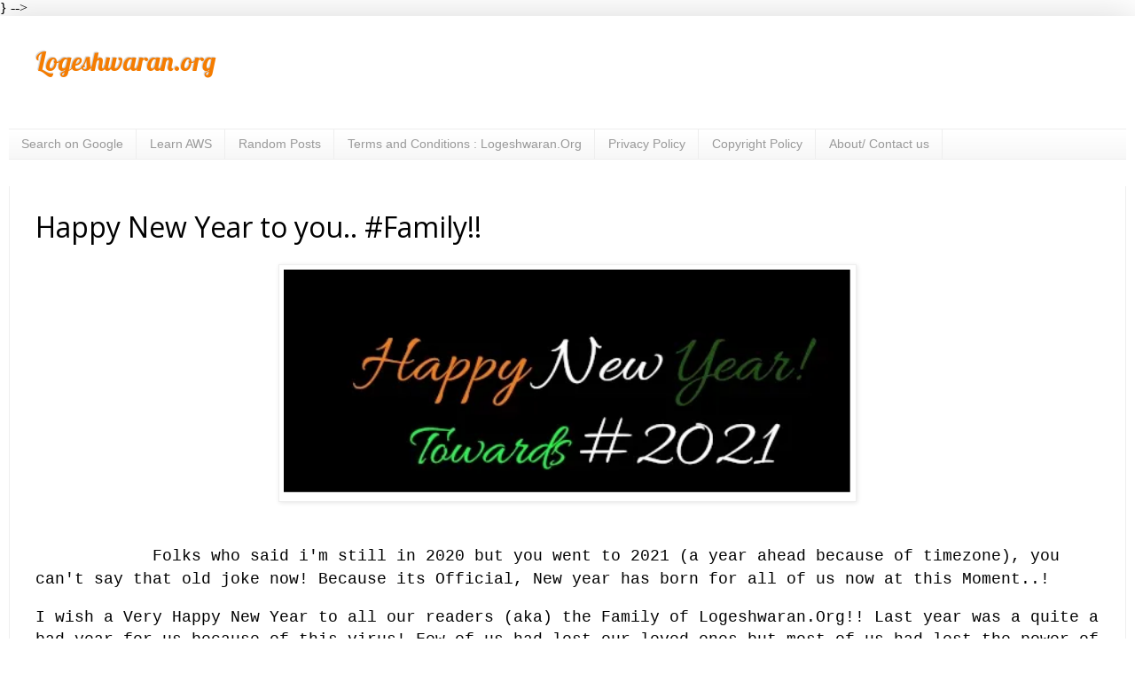

--- FILE ---
content_type: text/html; charset=utf-8
request_url: https://www.google.com/recaptcha/api2/aframe
body_size: 257
content:
<!DOCTYPE HTML><html><head><meta http-equiv="content-type" content="text/html; charset=UTF-8"></head><body><script nonce="SIg4dY3xpNbf6PYYEomC3g">/** Anti-fraud and anti-abuse applications only. See google.com/recaptcha */ try{var clients={'sodar':'https://pagead2.googlesyndication.com/pagead/sodar?'};window.addEventListener("message",function(a){try{if(a.source===window.parent){var b=JSON.parse(a.data);var c=clients[b['id']];if(c){var d=document.createElement('img');d.src=c+b['params']+'&rc='+(localStorage.getItem("rc::a")?sessionStorage.getItem("rc::b"):"");window.document.body.appendChild(d);sessionStorage.setItem("rc::e",parseInt(sessionStorage.getItem("rc::e")||0)+1);localStorage.setItem("rc::h",'1769820012532');}}}catch(b){}});window.parent.postMessage("_grecaptcha_ready", "*");}catch(b){}</script></body></html>

--- FILE ---
content_type: application/javascript; charset=utf-8
request_url: https://fundingchoicesmessages.google.com/f/AGSKWxX5-Mbkq6GtgrS49wgNPa3SnAl4n15nZZhVSuI_4jyhXZpyGQIuFe21Ao9-JQ3GaxA7vCdPOEOKvQVTVBhFt3BarUFZrYAAyNKEFhhRrROKzo1blwdjHvbZyhV5y7rVfKB6ZA7cTYZTs32afF3Z8WarBGUczVuH1AEMSB8082LUcdOdW65xIIrEAM3D/_/ad_multi_&Ads_DFP=/VideoAdContent?_ad&zone=/glam_ads.
body_size: -1286
content:
window['373a8727-1ad3-4533-8de8-ba1faff57696'] = true;

--- FILE ---
content_type: application/javascript; charset=utf-8
request_url: https://fundingchoicesmessages.google.com/f/AGSKWxX8hJYzbKqoC4s15UcmD6S-w9W94UXQMJcMnc1eUBSYIMbIG6tfvowaZQ-IdXuwKOPh5oQb4lbk7Dqy4pOb7gyyDcD76jon1NYTKEpZm9DllsWkS78CVA-gW-ZzNPbc5CwiwwUQTw==?fccs=W251bGwsbnVsbCxudWxsLG51bGwsbnVsbCxudWxsLFsxNzY5ODIwMDEyLDg4NzAwMDAwMF0sbnVsbCxudWxsLG51bGwsW251bGwsWzcsNiwxMCw5XSxudWxsLDIsbnVsbCwiZW4iLG51bGwsbnVsbCxudWxsLG51bGwsbnVsbCwxXSwiaHR0cHM6Ly93d3cubG9nZXNod2FyYW4ub3JnLzIwMjEvMDEvaGFwcHktbmV3LXllYXItdG8teW91LWZhbWlseS5odG1sIixudWxsLFtbOCwiRmYwUkdIVHVuOEkiXSxbOSwiZW4tVVMiXSxbMTksIjIiXSxbMjQsIiJdLFsyOSwiZmFsc2UiXV1d
body_size: 228
content:
if (typeof __googlefc.fcKernelManager.run === 'function') {"use strict";this.default_ContributorServingResponseClientJs=this.default_ContributorServingResponseClientJs||{};(function(_){var window=this;
try{
var rp=function(a){this.A=_.t(a)};_.u(rp,_.J);var sp=function(a){this.A=_.t(a)};_.u(sp,_.J);sp.prototype.getWhitelistStatus=function(){return _.F(this,2)};var tp=function(a){this.A=_.t(a)};_.u(tp,_.J);var up=_.ed(tp),vp=function(a,b,c){this.B=a;this.j=_.A(b,rp,1);this.l=_.A(b,_.Qk,3);this.F=_.A(b,sp,4);a=this.B.location.hostname;this.D=_.Fg(this.j,2)&&_.O(this.j,2)!==""?_.O(this.j,2):a;a=new _.Qg(_.Rk(this.l));this.C=new _.eh(_.q.document,this.D,a);this.console=null;this.o=new _.np(this.B,c,a)};
vp.prototype.run=function(){if(_.O(this.j,3)){var a=this.C,b=_.O(this.j,3),c=_.gh(a),d=new _.Wg;b=_.hg(d,1,b);c=_.C(c,1,b);_.kh(a,c)}else _.hh(this.C,"FCNEC");_.pp(this.o,_.A(this.l,_.De,1),this.l.getDefaultConsentRevocationText(),this.l.getDefaultConsentRevocationCloseText(),this.l.getDefaultConsentRevocationAttestationText(),this.D);_.qp(this.o,_.F(this.F,1),this.F.getWhitelistStatus());var e;a=(e=this.B.googlefc)==null?void 0:e.__executeManualDeployment;a!==void 0&&typeof a==="function"&&_.Uo(this.o.G,
"manualDeploymentApi")};var wp=function(){};wp.prototype.run=function(a,b,c){var d;return _.v(function(e){d=up(b);(new vp(a,d,c)).run();return e.return({})})};_.Uk(7,new wp);
}catch(e){_._DumpException(e)}
}).call(this,this.default_ContributorServingResponseClientJs);
// Google Inc.

//# sourceURL=/_/mss/boq-content-ads-contributor/_/js/k=boq-content-ads-contributor.ContributorServingResponseClientJs.en_US.Ff0RGHTun8I.es5.O/d=1/exm=ad_blocking_detection_executable,kernel_loader,loader_js_executable,web_iab_tcf_v2_signal_executable,web_iab_us_states_signal_executable/ed=1/rs=AJlcJMwj_NGSDs7Ec5ZJCmcGmg-e8qljdw/m=cookie_refresh_executable
__googlefc.fcKernelManager.run('\x5b\x5b\x5b7,\x22\x5b\x5bnull,\\\x22logeshwaran.org\\\x22,\\\x22AKsRol_5s91neU4cPXaKfQaBMM4ygH9JE_ZUAQ6hY_ncuTE3KYbBVgj7OB0cLEwNxGSk9PNVu5YHKnx5mRorHv2LJ2eVmXAbfkW2T9CaWbynXhYhSsbJO2VmW_CSBo53XX6Xb8SDzmrRoq-x9hYLRumfJylnmyHDYQ\\\\u003d\\\\u003d\\\x22\x5d,null,\x5b\x5bnull,null,null,\\\x22https:\/\/fundingchoicesmessages.google.com\/f\/AGSKWxVnvOXnkn3SRKgk9LM9g4I7wH0gAD0_rYQ_PuiRB_z7_SQFm8yZei4KtXYCEekGNQRhwCrp9PbzFELMXsiiCCC7VBdkdAW3QL-5DpR9ukjEQsj-RgHNAPIn7fu45o8mcVRnO0Qf_A\\\\u003d\\\\u003d\\\x22\x5d,null,null,\x5bnull,null,null,\\\x22https:\/\/fundingchoicesmessages.google.com\/el\/AGSKWxXdtwGFLp8KWbGLt_eZFRwQqmPoE0zMb95Fx2fb2aqiopZkpPwBqKQ2kEwJejq5FqqSHu_N0dIoD_v_UzbzMAsN5CH8jYFvcPdWp2EWkvZwE4S5KqryVNjnJ5hm7xeas27GAgXeMA\\\\u003d\\\\u003d\\\x22\x5d,null,\x5bnull,\x5b7,6,10,9\x5d,null,2,null,\\\x22en\\\x22,null,null,null,null,null,1\x5d,null,\\\x22Privacy and cookie settings\\\x22,\\\x22Close\\\x22,null,null,null,\\\x22Managed by Google. Complies with IAB TCF. CMP ID: 300\\\x22\x5d,\x5b3,1\x5d\x5d\x22\x5d\x5d,\x5bnull,null,null,\x22https:\/\/fundingchoicesmessages.google.com\/f\/AGSKWxXce5rdsLegDLR1f3Oj0GN9YDHSa5VFtmwRrTsdOQ1bW1uYqdN1rbm7kYJFtwq3BIDEjPGdeRghMSqeHw7HwYV5hZof_-SBvFH4URoBy4OiXH-9oJ6evYSity_cKK0SltYcvk76Zw\\u003d\\u003d\x22\x5d\x5d');}